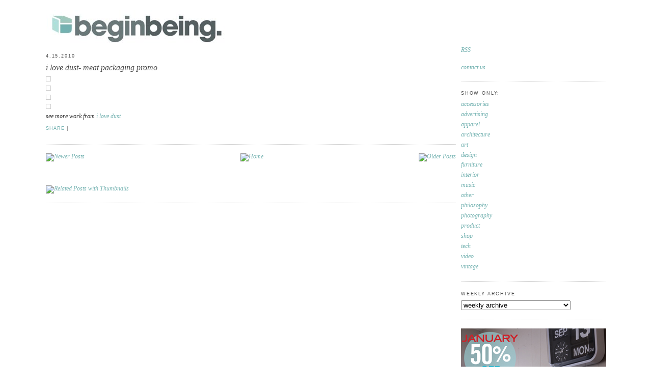

--- FILE ---
content_type: text/html; charset=UTF-8
request_url: http://www.beginbeing.com/2010/04/i-love-dust-meat-packaging-promo.html
body_size: 9014
content:
<!DOCTYPE html>
<html dir='ltr' xmlns='http://www.w3.org/1999/xhtml' xmlns:b='http://www.google.com/2005/gml/b' xmlns:data='http://www.google.com/2005/gml/data' xmlns:expr='http://www.google.com/2005/gml/expr'>
<head>
<link href='https://www.blogger.com/static/v1/widgets/55013136-widget_css_bundle.css' rel='stylesheet' type='text/css'/>
<meta content='NVhDodxzfbSPePsswz4p9xCM5pw' type=''/>
<meta content='TADH5YqQ4q0Ll7d4Z8NhsdmOBGrq8MJYSt-wr8jo0Rg' name='google-site-verification'/>
<meta content='TADH5YqQ4q0Ll7d4Z8NhsdmOBGrq8MJYSt-wr8jo0Rg' name='google-site-verification'/>
<meta content='text/html; charset=UTF-8' http-equiv='Content-Type'/>
<meta content='blogger' name='generator'/>
<link href='http://www.beginbeing.com/favicon.ico' rel='icon' type='image/x-icon'/>
<link href='http://www.beginbeing.com/2010/04/i-love-dust-meat-packaging-promo.html' rel='canonical'/>
<link rel="alternate" type="application/atom+xml" title="BEGINBEING: curated inspiration - Atom" href="http://www.beginbeing.com/feeds/posts/default" />
<link rel="alternate" type="application/rss+xml" title="BEGINBEING: curated inspiration - RSS" href="http://www.beginbeing.com/feeds/posts/default?alt=rss" />
<link rel="service.post" type="application/atom+xml" title="BEGINBEING: curated inspiration - Atom" href="https://www.blogger.com/feeds/5437873431766946587/posts/default" />

<link rel="alternate" type="application/atom+xml" title="BEGINBEING: curated inspiration - Atom" href="http://www.beginbeing.com/feeds/6765541392628221851/comments/default" />
<!--Can't find substitution for tag [blog.ieCssRetrofitLinks]-->
<link href='http://ilovedust.com/up/projects/o_218.jpg' rel='image_src'/>
<meta content='http://www.beginbeing.com/2010/04/i-love-dust-meat-packaging-promo.html' property='og:url'/>
<meta content='i love dust- meat packaging promo' property='og:title'/>
<meta content='see more work from i love dust' property='og:description'/>
<meta content='https://lh3.googleusercontent.com/blogger_img_proxy/AEn0k_tuj581tnjcAFHdutc22k_RBhIDsS_faH97JfQBLAhw0BtO01_TdO6TRWKEVeS-urNIKyBYLdm6N4JYAJBBx7-3sJ8u7pjRZ-jzBWzo=w1200-h630-p-k-no-nu' property='og:image'/>
<meta content='image bookmarking art, graphic design, photography, creative, product reviews, curated inspiration' name='description'/>
<meta content='beginbeing, begin being, curated inspiration, image bookmarking site, blog, art, graphic design, photography, creative product reviews, curated inspiration,  eco friendly, fashion, trends, interior design, architecture, animation, painting, film, movies, music, indie culture, accessories' name='keywords'/>
<meta content='beginbeing' name='author'/>
<title>BEGINBEING: curated inspiration: i love dust- meat packaging promo</title>
<link href='http://curiculummag.com/beginbeing/favicon.ico' rel='shortcut icon' type='image/vnd.microsoft.icon'/>
<style id='page-skin-1' type='text/css'><!--
/*
-----------------------------------------------
Blogger Template Style
Name:     Minima
Designer: Douglas Bowman
URL:      www.stopdesign.com
Date:     26 Feb 2004
Updated by: Blogger Team
----------------------------------------------- */
/* Variable definitions
====================
<Variable name="bgcolor" description="Page Background Color"
type="color" default="#fff">
<Variable name="textcolor" description="Text Color"
type="color" default="#333">
<Variable name="linkcolor" description="Link Color"
type="color" default="#58a">
<Variable name="pagetitlecolor" description="Blog Title Color"
type="color" default="#666">
<Variable name="descriptioncolor" description="Blog Description Color"
type="color" default="#999">
<Variable name="titlecolor" description="Post Title Color"
type="color" default="#c60">
<Variable name="bordercolor" description="Border Color"
type="color" default="#ccc">
<Variable name="sidebarcolor" description="Sidebar Title Color"
type="color" default="#999">
<Variable name="sidebartextcolor" description="Sidebar Text Color"
type="color" default="#666">
<Variable name="visitedlinkcolor" description="Visited Link Color"
type="color" default="#999">
<Variable name="bodyfont" description="Text Font"
type="font" default="normal normal 100% Georgia, Serif">
<Variable name="headerfont" description="Sidebar Title Font"
type="font"
default="normal normal 78% 'Trebuchet MS',Trebuchet,Arial,Verdana,Sans-serif">
<Variable name="pagetitlefont" description="Blog Title Font"
type="font"
default="normal normal 200% Georgia, Serif">
<Variable name="descriptionfont" description="Blog Description Font"
type="font"
default="normal normal 78% 'Trebuchet MS', Trebuchet, Arial, Verdana, Sans-serif">
<Variable name="postfooterfont" description="Post Footer Font"
type="font"
default="normal normal 78% 'Trebuchet MS', Trebuchet, Arial, Verdana, Sans-serif">
<Variable name="startSide" description="Side where text starts in blog language"
type="automatic" default="left">
<Variable name="endSide" description="Side where text ends in blog language"
type="automatic" default="right">
*/
/* Use this with templates/template-twocol.html */
body {
background:#ffffff;
margin:0;
color:#333333;
font:x-small Georgia Serif;
font-size/* */:/**/small;
font-size: /**/small;
text-align: center;
}
a:link {
color:#74b2b1;
text-decoration:none;
}
a:visited {
color:#999999;
text-decoration:none;
}
a:hover {
color:#4c4c4c;
text-decoration:underline;
}
a img {
border-width:0;
}
<link REL="SHORTCUT ICON" HREF="http://curiculummag.com/beginbeing/favicon.ico">
/* Header
-----------------------------------------------
*/
#header-wrapper {
width:1100px;
margin:0 auto 0px;
border:0px solid #cccccc;
}
#header-inner {
background-position: left;
margin-left: auto;
margin-right: auto;
}
#header {
margin: 0px;
border: 0px solid #cccccc;
text-align: left;
color:#666666;
}
#header h1 {
margin:5px 5px 0;
padding:15px 20px .25em;
line-height:1.2em;
text-transform:uppercase;
letter-spacing:.2em;
font: normal normal 200% Georgia, Serif;
}
#header a {
color:#666666;
text-decoration:none;
}
#header a:hover {
color:#666666;
}
#header .description {
margin:0 5px 5px;
padding:0 20px 15px;
max-width:700px;
text-transform:uppercase;
letter-spacing:.2em;
line-height: 1.4em;
font: normal normal 78% 'Trebuchet MS', Trebuchet, Arial, Verdana, Sans-serif;
color: #999999;
}
#header img {
margin-left: auto;
margin-right: auto;
}
/* Outer-Wrapper
----------------------------------------------- */
#outer-wrapper {
width: 1100px;
margin:0 auto;
padding: 20px;
text-align:left;
font: italic normal 90% Times, serif;
}
#main-wrapper {
width: 805px;
float: left;
word-wrap: break-word; /* fix for long text breaking sidebar float in IE */
overflow: hidden;     /* fix for long non-text content breaking IE sidebar float */
}
#sidebar-wrapper {
width: 285px;
float: right;
word-wrap: break-word; /* fix for long text breaking sidebar float in IE */
overflow: hidden;      /* fix for long non-text content breaking IE sidebar float */
}
/* Headings
----------------------------------------------- */
h2 {
margin:1.5em 0 .75em;
font:normal normal 78% 'Trebuchet MS',Trebuchet,Arial,Verdana,Sans-serif;
line-height: 1.4em;
text-transform:uppercase;
letter-spacing:.2em;
color:#4c4c4c;
}
/* Posts
-----------------------------------------------
*/
h2.date-header {
margin:1.5em 0 .5em;
}
.post {
margin:.5em 0 1.5em;
border-bottom:1px dotted #cccccc;
padding-bottom:1.5em;
}
.post h3 {
margin:.25em 0 0;
padding:0 0 4px;
font-size:140%;
font-weight:normal;
line-height:1.4em;
color:#4c4c4c;
}
.post h3 a, .post h3 a:visited, .post h3 strong {
display:block;
text-decoration:none;
color:#4c4c4c;
font-weight:normal;
}
.post h3 strong, .post h3 a:hover {
color:#333333;
}
.post-body {
margin:0 0 .75em;
line-height:1.6em;
}
.post-body blockquote {
line-height:1.3em;
}
.post-footer {
margin: .75em 0;
color:#4c4c4c;
text-transform:uppercase;
letter-spacing:.1em;
font: normal normal 78% 'Trebuchet MS', Trebuchet, Arial, Verdana, Sans-serif;
line-height: 1.4em;
}
.comment-link {
margin-left:.6em;
}
.post img {
padding:4px;
border:1px solid #cccccc;
}
.post blockquote {
margin:1em 20px;
}
.post blockquote p {
margin:.75em 0;
}
/* Comments
----------------------------------------------- */
#comments h4 {
margin:1em 0;
font-weight: bold;
line-height: 1.4em;
text-transform:uppercase;
letter-spacing:.2em;
color: #4c4c4c;
}
#comments-block {
margin:1em 0 1.5em;
line-height:1.6em;
}
#comments-block .comment-author {
margin:.5em 0;
}
#comments-block .comment-body {
margin:.25em 0 0;
}
#comments-block .comment-footer {
margin:-.25em 0 2em;
line-height: 1.4em;
text-transform:uppercase;
letter-spacing:.1em;
}
#comments-block .comment-body p {
margin:0 0 .75em;
}
.deleted-comment {
font-style:italic;
color:gray;
}
#blog-pager-newer-link {
float: left;
}
#blog-pager-older-link {
float: right;
}
#blog-pager {
text-align: center;
}
.feed-links {
clear: both;
line-height: 2.5em;
}
/* Sidebar Content
----------------------------------------------- */
.sidebar {
color: #666666;
line-height: 1.5em;
}
.sidebar ul {
list-style:none;
margin:0 0 0;
padding:0 0 0;
}
.sidebar li {
margin:0;
padding-top:0;
padding-right:0;
padding-bottom:.25em;
padding-left:15px;
text-indent:-15px;
line-height:1.5em;
}
.sidebar .widget, .main .widget {
border-bottom:1px dotted #cccccc;
margin:0 0 1.5em;
padding:0 0 1.5em;
}
.main .Blog {
border-bottom-width: 0;
}
/* Profile
----------------------------------------------- */
.profile-img {
float: left;
margin-top: 0;
margin-right: 5px;
margin-bottom: 5px;
margin-left: 0;
padding: 4px;
border: 1px solid #cccccc;
}
.profile-data {
margin:0;
text-transform:uppercase;
letter-spacing:.1em;
font: normal normal 78% 'Trebuchet MS', Trebuchet, Arial, Verdana, Sans-serif;
color: #4c4c4c;
font-weight: bold;
line-height: 1.6em;
}
.profile-datablock {
margin:.5em 0 .5em;
}
.profile-textblock {
margin: 0.5em 0;
line-height: 1.6em;
}
.profile-link {
font: normal normal 78% 'Trebuchet MS', Trebuchet, Arial, Verdana, Sans-serif;
text-transform: uppercase;
letter-spacing: .1em;
}
/* Footer
----------------------------------------------- */
#footer {
width:1100px;
clear:both;
margin:0 auto;
padding-top:15px;
line-height: 1.6em;
text-transform:uppercase;
letter-spacing:.1em;
text-align: center;
}
#navbar { display: none; }

--></style>
<link href='https://www.blogger.com/dyn-css/authorization.css?targetBlogID=5437873431766946587&amp;zx=0cd790f9-ccf5-4507-ad37-b8aeed4c96a3' media='none' onload='if(media!=&#39;all&#39;)media=&#39;all&#39;' rel='stylesheet'/><noscript><link href='https://www.blogger.com/dyn-css/authorization.css?targetBlogID=5437873431766946587&amp;zx=0cd790f9-ccf5-4507-ad37-b8aeed4c96a3' rel='stylesheet'/></noscript>
<meta name='google-adsense-platform-account' content='ca-host-pub-1556223355139109'/>
<meta name='google-adsense-platform-domain' content='blogspot.com'/>

<!-- data-ad-client=ca-pub-9128012027196690 -->

</head>
<body>
<div class='navbar section' id='navbar'><div class='widget Navbar' data-version='1' id='Navbar1'><script type="text/javascript">
    function setAttributeOnload(object, attribute, val) {
      if(window.addEventListener) {
        window.addEventListener('load',
          function(){ object[attribute] = val; }, false);
      } else {
        window.attachEvent('onload', function(){ object[attribute] = val; });
      }
    }
  </script>
<div id="navbar-iframe-container"></div>
<script type="text/javascript" src="https://apis.google.com/js/platform.js"></script>
<script type="text/javascript">
      gapi.load("gapi.iframes:gapi.iframes.style.bubble", function() {
        if (gapi.iframes && gapi.iframes.getContext) {
          gapi.iframes.getContext().openChild({
              url: 'https://www.blogger.com/navbar/5437873431766946587?po\x3d6765541392628221851\x26origin\x3dhttp://www.beginbeing.com',
              where: document.getElementById("navbar-iframe-container"),
              id: "navbar-iframe"
          });
        }
      });
    </script><script type="text/javascript">
(function() {
var script = document.createElement('script');
script.type = 'text/javascript';
script.src = '//pagead2.googlesyndication.com/pagead/js/google_top_exp.js';
var head = document.getElementsByTagName('head')[0];
if (head) {
head.appendChild(script);
}})();
</script>
</div></div>
<div id='outer-wrapper'><div id='wrap2'>
<!-- skip links for text browsers -->
<span id='skiplinks' style='display:none;'>
<a href='#main'>skip to main </a> |
      <a href='#sidebar'>skip to sidebar</a>
</span>
<div id='header-wrapper'>
<div class='header section' id='header'><div class='widget Header' data-version='1' id='Header1'>
<div id='header-inner'>
<a href='http://www.beginbeing.com/' style='display: block'>
<img alt='BEGINBEING: curated inspiration' height='70px; ' id='Header1_headerimg' src='https://blogger.googleusercontent.com/img/b/R29vZ2xl/AVvXsEjfJrmdTpiyraDaencLUbcFzFiE2s5PtCUEuMsrKnEaHgUaRSUv6p8eggft_AzCPZkc2txsHxvNsWeOOdHEOLEjdTaOdBC6uIM64Oi3_zTB-VMMqewfJrnAH0K3j77qX-iQs7YTrY2wuJhw/s1600-r/bb.jpg' style='display: block' width='1100px; '/>
</a>
</div>
</div></div>
</div>
<div id='content-wrapper'>
<div id='crosscol-wrapper' style='text-align:center'>
<div class='crosscol no-items section' id='crosscol'></div>
</div>
<div id='main-wrapper'>
<div class='main section' id='main'><div class='widget Blog' data-version='1' id='Blog1'>
<div class='blog-posts hfeed'>

          <div class="date-outer">
        
<h2 class='date-header'><span>4.15.2010</span></h2>

          <div class="date-posts">
        
<div class='post-outer'>
<div class='post hentry'>
<a name='6765541392628221851'></a>
<h3 class='post-title entry-title'>
<a href='http://www.beginbeing.com/2010/04/i-love-dust-meat-packaging-promo.html'>i love dust- meat packaging promo</a>
</h3>
<div class='post-header-line-1'></div>
<div class='post-body entry-content'>
<a href="http://ilovedust.com/up/projects/o_218.jpg" onblur="try {parent.deselectBloggerImageGracefully();} catch(e) {}"><img alt="" border="0" src="http://ilovedust.com/up/projects/o_218.jpg" style="cursor:pointer; cursor:hand;width: 610px; height: 455px;" /></a><br /><a href="http://ilovedust.com/up/projects/o_217.jpg" onblur="try {parent.deselectBloggerImageGracefully();} catch(e) {}"><img alt="" border="0" src="http://ilovedust.com/up/projects/o_217.jpg" style="cursor:pointer; cursor:hand;width: 610px; height: 455px;" /></a><br /><a href="http://ilovedust.com/up/projects/o_219.jpg" onblur="try {parent.deselectBloggerImageGracefully();} catch(e) {}"><img alt="" border="0" src="http://ilovedust.com/up/projects/o_219.jpg" style="cursor:pointer; cursor:hand;width: 610px; height: 455px;" /></a><br /><a href="http://ilovedust.com/up/projects/o_220.jpg" onblur="try {parent.deselectBloggerImageGracefully();} catch(e) {}"><img alt="" border="0" src="http://ilovedust.com/up/projects/o_220.jpg" style="cursor:pointer; cursor:hand;width: 610px; height: 455px;" /></a><br />see more work from <a href="http://ilovedust.com/project/view/butchers">i love dust</a>
<div style='clear: both;'></div>
</div>
<div class='post-footer'>
<div addthis:title='i love dust- meat packaging promo' addthis:url='http://www.beginbeing.com/2010/04/i-love-dust-meat-packaging-promo.html' class='addthis_toolbox addthis_default_style'><a class='addthis_button_compact' href='http://www.addthis.com/bookmark.php?v=250&username=xa-4bafab591ba6aab8'>Share</a>
<span class='addthis_separator'>|</span>
<a class='addthis_button_facebook'></a>
<a class='addthis_button_myspace'></a>
<a class='addthis_button_google'></a>
<a class='addthis_button_twitter'></a>
</div>
<script src='http://s7.addthis.com/js/250/addthis_widget.js#username=xa-4bafab591ba6aab8' type='text/javascript'></script>
<div class='post-footer-line post-footer-line-1'><span class='post-icons'>
<span class='item-control blog-admin pid-1400486156'>
<a href='https://www.blogger.com/post-edit.g?blogID=5437873431766946587&postID=6765541392628221851&from=pencil' title='Edit Post'>
<img alt='' class='icon-action' height='18' src='https://resources.blogblog.com/img/icon18_edit_allbkg.gif' width='18'/>
</a>
</span>
</span>
<span class='post-backlinks post-comment-link'>
</span>
</div>
<div class='post-footer-line post-footer-line-2'></div>
<div class='post-footer-line post-footer-line-3'></div>
</div>
</div>
<div class='comments' id='comments'>
<a name='comments'></a>
</div>
</div>

        </div></div>
      
</div>
<div class='blog-pager' id='blog-pager'>
<span id='blog-pager-newer-link'>
<a class='blog-pager-newer-link' href='http://www.beginbeing.com/2010/04/assortment-of-underachieving-at-ats.html' id='Blog1_blog-pager-newer-link' title='Newer Post'><img alt='Newer Posts' src='http://curiculummag.com/beginbeing/newer.jpg'/></a>
</span>
<span id='blog-pager-older-link'>
<a class='blog-pager-older-link' href='http://www.beginbeing.com/2010/04/ctrlaltdel-pillows.html' id='Blog1_blog-pager-older-link' title='Older Post'><img alt='Older Posts' src='http://curiculummag.com/beginbeing/older.jpg'/></a>
</span>
<a class='home-link' href='http://www.beginbeing.com/'><img alt='Home' src='http://curiculummag.com/beginbeing/bb_ico.jpg'/></a>
</div>
<div class='clear'></div>
<div class='post-feeds'>
</div>
</div><div class='widget HTML' data-version='1' id='HTML2'><script>
var linkwithin_site_id = 176200;
</script>
<script src="http://www.linkwithin.com/widget.js"></script>
<a href="http://www.linkwithin.com/"><img src="http://www.linkwithin.com/pixel.png" alt="Related Posts with Thumbnails" style="border: 0" /></a></div></div>
</div>
<div id='sidebar-wrapper'>
<div class='sidebar section' id='sidebar'><div class='widget HTML' data-version='1' id='HTML1'>
<div class='widget-content'>
<a href="feed://feeds.feedburner.com/beginbeing/feed">RSS</a>
<br /><br />
<a href="mailto:we@beginbeing.com" >contact us</a><br />
</div>
<div class='clear'></div>
</div><div class='widget Label' data-version='1' id='Label1'>
<h2>show only:</h2>
<div class='widget-content list-label-widget-content'>
<ul>
<li>
<a dir='ltr' href='http://www.beginbeing.com/search/label/accessories'>accessories</a>
</li>
<li>
<a dir='ltr' href='http://www.beginbeing.com/search/label/advertising'>advertising</a>
</li>
<li>
<a dir='ltr' href='http://www.beginbeing.com/search/label/apparel'>apparel</a>
</li>
<li>
<a dir='ltr' href='http://www.beginbeing.com/search/label/architecture'>architecture</a>
</li>
<li>
<a dir='ltr' href='http://www.beginbeing.com/search/label/art'>art</a>
</li>
<li>
<a dir='ltr' href='http://www.beginbeing.com/search/label/design'>design</a>
</li>
<li>
<a dir='ltr' href='http://www.beginbeing.com/search/label/furniture'>furniture</a>
</li>
<li>
<a dir='ltr' href='http://www.beginbeing.com/search/label/interior'>interior</a>
</li>
<li>
<a dir='ltr' href='http://www.beginbeing.com/search/label/music'>music</a>
</li>
<li>
<a dir='ltr' href='http://www.beginbeing.com/search/label/other'>other</a>
</li>
<li>
<a dir='ltr' href='http://www.beginbeing.com/search/label/philosophy'>philosophy</a>
</li>
<li>
<a dir='ltr' href='http://www.beginbeing.com/search/label/photography'>photography</a>
</li>
<li>
<a dir='ltr' href='http://www.beginbeing.com/search/label/product'>product</a>
</li>
<li>
<a dir='ltr' href='http://www.beginbeing.com/search/label/shop'>shop</a>
</li>
<li>
<a dir='ltr' href='http://www.beginbeing.com/search/label/tech'>tech</a>
</li>
<li>
<a dir='ltr' href='http://www.beginbeing.com/search/label/video'>video</a>
</li>
<li>
<a dir='ltr' href='http://www.beginbeing.com/search/label/vintage'>vintage</a>
</li>
</ul>
<div class='clear'></div>
</div>
</div><div class='widget BlogArchive' data-version='1' id='BlogArchive1'>
<h2>weekly archive</h2>
<div class='widget-content'>
<div id='ArchiveList'>
<div id='BlogArchive1_ArchiveList'>
<select id='BlogArchive1_ArchiveMenu'>
<option value=''>weekly archive</option>
<option value='http://www.beginbeing.com/2011_05_15_archive.html'>May 15 - May 22 (1)</option>
<option value='http://www.beginbeing.com/2011_03_20_archive.html'>March 20 - March 27 (1)</option>
<option value='http://www.beginbeing.com/2011_03_06_archive.html'>March 6 - March 13 (2)</option>
<option value='http://www.beginbeing.com/2011_02_20_archive.html'>February 20 - February 27 (9)</option>
<option value='http://www.beginbeing.com/2011_02_06_archive.html'>February 6 - February 13 (1)</option>
<option value='http://www.beginbeing.com/2011_01_30_archive.html'>January 30 - February 6 (8)</option>
<option value='http://www.beginbeing.com/2011_01_23_archive.html'>January 23 - January 30 (6)</option>
<option value='http://www.beginbeing.com/2011_01_16_archive.html'>January 16 - January 23 (5)</option>
<option value='http://www.beginbeing.com/2011_01_09_archive.html'>January 9 - January 16 (3)</option>
<option value='http://www.beginbeing.com/2011_01_02_archive.html'>January 2 - January 9 (9)</option>
<option value='http://www.beginbeing.com/2010_12_26_archive.html'>December 26 - January 2 (4)</option>
<option value='http://www.beginbeing.com/2010_12_12_archive.html'>December 12 - December 19 (10)</option>
<option value='http://www.beginbeing.com/2010_12_05_archive.html'>December 5 - December 12 (2)</option>
<option value='http://www.beginbeing.com/2010_11_28_archive.html'>November 28 - December 5 (6)</option>
<option value='http://www.beginbeing.com/2010_11_21_archive.html'>November 21 - November 28 (6)</option>
<option value='http://www.beginbeing.com/2010_11_14_archive.html'>November 14 - November 21 (8)</option>
<option value='http://www.beginbeing.com/2010_11_07_archive.html'>November 7 - November 14 (2)</option>
<option value='http://www.beginbeing.com/2010_10_31_archive.html'>October 31 - November 7 (11)</option>
<option value='http://www.beginbeing.com/2010_10_24_archive.html'>October 24 - October 31 (15)</option>
<option value='http://www.beginbeing.com/2010_10_17_archive.html'>October 17 - October 24 (15)</option>
<option value='http://www.beginbeing.com/2010_10_10_archive.html'>October 10 - October 17 (3)</option>
<option value='http://www.beginbeing.com/2010_10_03_archive.html'>October 3 - October 10 (3)</option>
<option value='http://www.beginbeing.com/2010_09_26_archive.html'>September 26 - October 3 (3)</option>
<option value='http://www.beginbeing.com/2010_09_19_archive.html'>September 19 - September 26 (6)</option>
<option value='http://www.beginbeing.com/2010_08_01_archive.html'>August 1 - August 8 (2)</option>
<option value='http://www.beginbeing.com/2010_07_25_archive.html'>July 25 - August 1 (18)</option>
<option value='http://www.beginbeing.com/2010_07_04_archive.html'>July 4 - July 11 (3)</option>
<option value='http://www.beginbeing.com/2010_06_13_archive.html'>June 13 - June 20 (17)</option>
<option value='http://www.beginbeing.com/2010_06_06_archive.html'>June 6 - June 13 (9)</option>
<option value='http://www.beginbeing.com/2010_05_30_archive.html'>May 30 - June 6 (12)</option>
<option value='http://www.beginbeing.com/2010_05_23_archive.html'>May 23 - May 30 (18)</option>
<option value='http://www.beginbeing.com/2010_05_16_archive.html'>May 16 - May 23 (24)</option>
<option value='http://www.beginbeing.com/2010_05_09_archive.html'>May 9 - May 16 (18)</option>
<option value='http://www.beginbeing.com/2010_05_02_archive.html'>May 2 - May 9 (29)</option>
<option value='http://www.beginbeing.com/2010_04_25_archive.html'>April 25 - May 2 (33)</option>
<option value='http://www.beginbeing.com/2010_04_18_archive.html'>April 18 - April 25 (31)</option>
<option value='http://www.beginbeing.com/2010_04_11_archive.html'>April 11 - April 18 (42)</option>
<option value='http://www.beginbeing.com/2010_04_04_archive.html'>April 4 - April 11 (53)</option>
<option value='http://www.beginbeing.com/2010_03_28_archive.html'>March 28 - April 4 (32)</option>
<option value='http://www.beginbeing.com/2010_03_21_archive.html'>March 21 - March 28 (42)</option>
<option value='http://www.beginbeing.com/2010_03_14_archive.html'>March 14 - March 21 (46)</option>
<option value='http://www.beginbeing.com/2010_03_07_archive.html'>March 7 - March 14 (57)</option>
<option value='http://www.beginbeing.com/2010_02_28_archive.html'>February 28 - March 7 (60)</option>
<option value='http://www.beginbeing.com/2010_02_21_archive.html'>February 21 - February 28 (74)</option>
<option value='http://www.beginbeing.com/2010_02_14_archive.html'>February 14 - February 21 (65)</option>
<option value='http://www.beginbeing.com/2010_02_07_archive.html'>February 7 - February 14 (58)</option>
<option value='http://www.beginbeing.com/2010_01_31_archive.html'>January 31 - February 7 (65)</option>
<option value='http://www.beginbeing.com/2010_01_24_archive.html'>January 24 - January 31 (61)</option>
<option value='http://www.beginbeing.com/2010_01_17_archive.html'>January 17 - January 24 (69)</option>
<option value='http://www.beginbeing.com/2010_01_10_archive.html'>January 10 - January 17 (77)</option>
<option value='http://www.beginbeing.com/2010_01_03_archive.html'>January 3 - January 10 (68)</option>
<option value='http://www.beginbeing.com/2009_12_27_archive.html'>December 27 - January 3 (65)</option>
<option value='http://www.beginbeing.com/2009_12_20_archive.html'>December 20 - December 27 (63)</option>
<option value='http://www.beginbeing.com/2009_12_13_archive.html'>December 13 - December 20 (70)</option>
<option value='http://www.beginbeing.com/2009_12_06_archive.html'>December 6 - December 13 (42)</option>
<option value='http://www.beginbeing.com/2009_11_29_archive.html'>November 29 - December 6 (79)</option>
<option value='http://www.beginbeing.com/2009_11_22_archive.html'>November 22 - November 29 (76)</option>
<option value='http://www.beginbeing.com/2009_11_15_archive.html'>November 15 - November 22 (71)</option>
<option value='http://www.beginbeing.com/2009_11_08_archive.html'>November 8 - November 15 (79)</option>
<option value='http://www.beginbeing.com/2009_11_01_archive.html'>November 1 - November 8 (79)</option>
<option value='http://www.beginbeing.com/2009_10_25_archive.html'>October 25 - November 1 (50)</option>
<option value='http://www.beginbeing.com/2009_10_18_archive.html'>October 18 - October 25 (71)</option>
<option value='http://www.beginbeing.com/2009_10_11_archive.html'>October 11 - October 18 (33)</option>
</select>
</div>
</div>
<div class='clear'></div>
</div>
</div><div class='widget Image' data-version='1' id='Image1'>
<div class='widget-content'>
<a href='http://themuststash.com'>
<img alt='' height='380' id='Image1_img' src='http://i.imgur.com/onVDO.jpg' width='285'/>
</a>
<br/>
</div>
<div class='clear'></div>
</div><div class='widget AdSense' data-version='1' id='AdSense5'>
<div class='widget-content'>
<script type="text/javascript"><!--
google_ad_client="pub-9128012027196690";
google_ad_host="pub-1556223355139109";
google_ad_width=160;
google_ad_height=600;
google_ad_format="160x600_as";
google_ad_type="text";
google_ad_host_channel="0001";
google_color_border="FFFFFF";
google_color_bg="FFFFFF";
google_color_link="4C4C4C";
google_color_url="74B2B1";
google_color_text="666666";
//--></script>
<script type="text/javascript"
  src="http://pagead2.googlesyndication.com/pagead/show_ads.js">
</script>
<div class='clear'></div>
</div>
</div><div class='widget AdSense' data-version='1' id='AdSense1'>
<div class='widget-content'>
<script type="text/javascript"><!--
google_ad_client="pub-9128012027196690";
google_ad_host="pub-1556223355139109";
google_ad_width=160;
google_ad_height=600;
google_ad_format="160x600_as";
google_ad_type="text_image";
google_ad_host_channel="0001";
google_color_border="FFFFFF";
google_color_bg="FFFFFF";
google_color_link="4C4C4C";
google_color_url="74B2B1";
google_color_text="666666";
//--></script>
<script type="text/javascript"
  src="http://pagead2.googlesyndication.com/pagead/show_ads.js">
</script>
<div class='clear'></div>
</div>
</div><div class='widget AdSense' data-version='1' id='AdSense3'>
<div class='widget-content'>
<script type="text/javascript"><!--
google_ad_client="pub-9128012027196690";
google_ad_host="pub-1556223355139109";
google_ad_width=160;
google_ad_height=600;
google_ad_format="160x600_as";
google_ad_type="text_image";
google_ad_host_channel="0001";
google_color_border="FFFFFF";
google_color_bg="FFFFFF";
google_color_link="4C4C4C";
google_color_url="74B2B1";
google_color_text="666666";
//--></script>
<script type="text/javascript"
  src="http://pagead2.googlesyndication.com/pagead/show_ads.js">
</script>
<div class='clear'></div>
</div>
</div><div class='widget AdSense' data-version='1' id='AdSense4'>
<div class='widget-content'>
<script type="text/javascript"><!--
google_ad_client="pub-9128012027196690";
google_ad_host="pub-1556223355139109";
google_ad_width=160;
google_ad_height=600;
google_ad_format="160x600_as";
google_ad_type="text";
google_ad_host_channel="0001";
google_color_border="FFFFFF";
google_color_bg="FFFFFF";
google_color_link="4C4C4C";
google_color_url="74B2B1";
google_color_text="666666";
//--></script>
<script type="text/javascript"
  src="http://pagead2.googlesyndication.com/pagead/show_ads.js">
</script>
<div class='clear'></div>
</div>
</div></div>
</div>
<!-- spacer for skins that want sidebar and main to be the same height-->
<div class='clear'>&#160;</div>
</div>
<!-- end content-wrapper -->
<div id='footer-wrapper'>
<div class='footer section' id='footer'><div class='widget Image' data-version='1' id='Image2'>
<div class='widget-content'>
<a href='http://themuststash.com/'>
<img alt='' height='236' id='Image2_img' src='https://blogger.googleusercontent.com/img/b/R29vZ2xl/AVvXsEijl2Io7QviM7T0zc9LnTrH3hWmlJHhd0YTv0249tRjxBQ-P1JN1HBhU8e5cZLoWnnljBqktbsMBXZG6vy7wRzqWrFRiEnA9eZ9J8uS6TP5E1GBlmjZVRJL5lbyFpeigugbX0gcgRmntPDQ/s1100-r/themuststash_btm.jpg' width='1100'/>
</a>
<br/>
</div>
<div class='clear'></div>
</div><div class='widget AdSense' data-version='1' id='AdSense2'>
<div class='widget-content'>
<script type="text/javascript"><!--
google_ad_client="pub-9128012027196690";
google_ad_host="pub-1556223355139109";
google_ad_width=728;
google_ad_height=90;
google_ad_format="728x90_as";
google_ad_type="text_image";
google_ad_host_channel="00000";
google_color_border="FFFFFF";
google_color_bg="FFFFFF";
google_color_link="666666";
google_color_url="74B2B1";
google_color_text="999999";
//--></script>
<script type="text/javascript"
  src="http://pagead2.googlesyndication.com/pagead/show_ads.js">
</script>
<div class='clear'></div>
</div>
</div></div>
</div>
beginbeing.com <span style='font-style:italic;'>curated inspiration.</span> all rights reserved. <a href='mailto:we@beginbeing.com'>contact us</a>
</div></div>
<!-- end outer-wrapper -->
<script type='text/javascript'>
var gaJsHost = (("https:" == document.location.protocol) ? "https://ssl." : "http://www.");
document.write(unescape("%3Cscript src='" + gaJsHost + "google-analytics.com/ga.js' type='text/javascript'%3E%3C/script%3E"));
</script>
<script type='text/javascript'>
try {
var pageTracker = _gat._getTracker("UA-11251589-1");
pageTracker._trackPageview();
} catch(err) {}</script>

<script type="text/javascript" src="https://www.blogger.com/static/v1/widgets/382300504-widgets.js"></script>
<script type='text/javascript'>
window['__wavt'] = 'AOuZoY4htcadDwJpTsihcUxvqMOxK1AZ0g:1766114905068';_WidgetManager._Init('//www.blogger.com/rearrange?blogID\x3d5437873431766946587','//www.beginbeing.com/2010/04/i-love-dust-meat-packaging-promo.html','5437873431766946587');
_WidgetManager._SetDataContext([{'name': 'blog', 'data': {'blogId': '5437873431766946587', 'title': 'BEGINBEING: curated inspiration', 'url': 'http://www.beginbeing.com/2010/04/i-love-dust-meat-packaging-promo.html', 'canonicalUrl': 'http://www.beginbeing.com/2010/04/i-love-dust-meat-packaging-promo.html', 'homepageUrl': 'http://www.beginbeing.com/', 'searchUrl': 'http://www.beginbeing.com/search', 'canonicalHomepageUrl': 'http://www.beginbeing.com/', 'blogspotFaviconUrl': 'http://www.beginbeing.com/favicon.ico', 'bloggerUrl': 'https://www.blogger.com', 'hasCustomDomain': true, 'httpsEnabled': false, 'enabledCommentProfileImages': true, 'gPlusViewType': 'FILTERED_POSTMOD', 'adultContent': false, 'analyticsAccountNumber': '', 'encoding': 'UTF-8', 'locale': 'en', 'localeUnderscoreDelimited': 'en', 'languageDirection': 'ltr', 'isPrivate': false, 'isMobile': false, 'isMobileRequest': false, 'mobileClass': '', 'isPrivateBlog': false, 'isDynamicViewsAvailable': true, 'feedLinks': '\x3clink rel\x3d\x22alternate\x22 type\x3d\x22application/atom+xml\x22 title\x3d\x22BEGINBEING: curated inspiration - Atom\x22 href\x3d\x22http://www.beginbeing.com/feeds/posts/default\x22 /\x3e\n\x3clink rel\x3d\x22alternate\x22 type\x3d\x22application/rss+xml\x22 title\x3d\x22BEGINBEING: curated inspiration - RSS\x22 href\x3d\x22http://www.beginbeing.com/feeds/posts/default?alt\x3drss\x22 /\x3e\n\x3clink rel\x3d\x22service.post\x22 type\x3d\x22application/atom+xml\x22 title\x3d\x22BEGINBEING: curated inspiration - Atom\x22 href\x3d\x22https://www.blogger.com/feeds/5437873431766946587/posts/default\x22 /\x3e\n\n\x3clink rel\x3d\x22alternate\x22 type\x3d\x22application/atom+xml\x22 title\x3d\x22BEGINBEING: curated inspiration - Atom\x22 href\x3d\x22http://www.beginbeing.com/feeds/6765541392628221851/comments/default\x22 /\x3e\n', 'meTag': '', 'adsenseClientId': 'ca-pub-9128012027196690', 'adsenseHostId': 'ca-host-pub-1556223355139109', 'adsenseHasAds': true, 'adsenseAutoAds': false, 'boqCommentIframeForm': true, 'loginRedirectParam': '', 'isGoogleEverywhereLinkTooltipEnabled': true, 'view': '', 'dynamicViewsCommentsSrc': '//www.blogblog.com/dynamicviews/4224c15c4e7c9321/js/comments.js', 'dynamicViewsScriptSrc': '//www.blogblog.com/dynamicviews/daef15016aa26cab', 'plusOneApiSrc': 'https://apis.google.com/js/platform.js', 'disableGComments': true, 'interstitialAccepted': false, 'sharing': {'platforms': [{'name': 'Get link', 'key': 'link', 'shareMessage': 'Get link', 'target': ''}, {'name': 'Facebook', 'key': 'facebook', 'shareMessage': 'Share to Facebook', 'target': 'facebook'}, {'name': 'BlogThis!', 'key': 'blogThis', 'shareMessage': 'BlogThis!', 'target': 'blog'}, {'name': 'X', 'key': 'twitter', 'shareMessage': 'Share to X', 'target': 'twitter'}, {'name': 'Pinterest', 'key': 'pinterest', 'shareMessage': 'Share to Pinterest', 'target': 'pinterest'}, {'name': 'Email', 'key': 'email', 'shareMessage': 'Email', 'target': 'email'}], 'disableGooglePlus': true, 'googlePlusShareButtonWidth': 0, 'googlePlusBootstrap': '\x3cscript type\x3d\x22text/javascript\x22\x3ewindow.___gcfg \x3d {\x27lang\x27: \x27en\x27};\x3c/script\x3e'}, 'hasCustomJumpLinkMessage': false, 'jumpLinkMessage': 'Read more', 'pageType': 'item', 'postId': '6765541392628221851', 'postImageUrl': 'http://ilovedust.com/up/projects/o_218.jpg', 'pageName': 'i love dust- meat packaging promo', 'pageTitle': 'BEGINBEING: curated inspiration: i love dust- meat packaging promo'}}, {'name': 'features', 'data': {}}, {'name': 'messages', 'data': {'edit': 'Edit', 'linkCopiedToClipboard': 'Link copied to clipboard!', 'ok': 'Ok', 'postLink': 'Post Link'}}, {'name': 'template', 'data': {'name': 'custom', 'localizedName': 'Custom', 'isResponsive': false, 'isAlternateRendering': false, 'isCustom': true}}, {'name': 'view', 'data': {'classic': {'name': 'classic', 'url': '?view\x3dclassic'}, 'flipcard': {'name': 'flipcard', 'url': '?view\x3dflipcard'}, 'magazine': {'name': 'magazine', 'url': '?view\x3dmagazine'}, 'mosaic': {'name': 'mosaic', 'url': '?view\x3dmosaic'}, 'sidebar': {'name': 'sidebar', 'url': '?view\x3dsidebar'}, 'snapshot': {'name': 'snapshot', 'url': '?view\x3dsnapshot'}, 'timeslide': {'name': 'timeslide', 'url': '?view\x3dtimeslide'}, 'isMobile': false, 'title': 'i love dust- meat packaging promo', 'description': 'see more work from i love dust', 'featuredImage': 'https://lh3.googleusercontent.com/blogger_img_proxy/AEn0k_tuj581tnjcAFHdutc22k_RBhIDsS_faH97JfQBLAhw0BtO01_TdO6TRWKEVeS-urNIKyBYLdm6N4JYAJBBx7-3sJ8u7pjRZ-jzBWzo', 'url': 'http://www.beginbeing.com/2010/04/i-love-dust-meat-packaging-promo.html', 'type': 'item', 'isSingleItem': true, 'isMultipleItems': false, 'isError': false, 'isPage': false, 'isPost': true, 'isHomepage': false, 'isArchive': false, 'isLabelSearch': false, 'postId': 6765541392628221851}}]);
_WidgetManager._RegisterWidget('_NavbarView', new _WidgetInfo('Navbar1', 'navbar', document.getElementById('Navbar1'), {}, 'displayModeFull'));
_WidgetManager._RegisterWidget('_HeaderView', new _WidgetInfo('Header1', 'header', document.getElementById('Header1'), {}, 'displayModeFull'));
_WidgetManager._RegisterWidget('_BlogView', new _WidgetInfo('Blog1', 'main', document.getElementById('Blog1'), {'cmtInteractionsEnabled': false, 'lightboxEnabled': true, 'lightboxModuleUrl': 'https://www.blogger.com/static/v1/jsbin/2485970545-lbx.js', 'lightboxCssUrl': 'https://www.blogger.com/static/v1/v-css/828616780-lightbox_bundle.css'}, 'displayModeFull'));
_WidgetManager._RegisterWidget('_HTMLView', new _WidgetInfo('HTML2', 'main', document.getElementById('HTML2'), {}, 'displayModeFull'));
_WidgetManager._RegisterWidget('_HTMLView', new _WidgetInfo('HTML1', 'sidebar', document.getElementById('HTML1'), {}, 'displayModeFull'));
_WidgetManager._RegisterWidget('_LabelView', new _WidgetInfo('Label1', 'sidebar', document.getElementById('Label1'), {}, 'displayModeFull'));
_WidgetManager._RegisterWidget('_BlogArchiveView', new _WidgetInfo('BlogArchive1', 'sidebar', document.getElementById('BlogArchive1'), {'languageDirection': 'ltr', 'loadingMessage': 'Loading\x26hellip;'}, 'displayModeFull'));
_WidgetManager._RegisterWidget('_ImageView', new _WidgetInfo('Image1', 'sidebar', document.getElementById('Image1'), {'resize': false}, 'displayModeFull'));
_WidgetManager._RegisterWidget('_AdSenseView', new _WidgetInfo('AdSense5', 'sidebar', document.getElementById('AdSense5'), {}, 'displayModeFull'));
_WidgetManager._RegisterWidget('_AdSenseView', new _WidgetInfo('AdSense1', 'sidebar', document.getElementById('AdSense1'), {}, 'displayModeFull'));
_WidgetManager._RegisterWidget('_AdSenseView', new _WidgetInfo('AdSense3', 'sidebar', document.getElementById('AdSense3'), {}, 'displayModeFull'));
_WidgetManager._RegisterWidget('_AdSenseView', new _WidgetInfo('AdSense4', 'sidebar', document.getElementById('AdSense4'), {}, 'displayModeFull'));
_WidgetManager._RegisterWidget('_ImageView', new _WidgetInfo('Image2', 'footer', document.getElementById('Image2'), {'resize': false}, 'displayModeFull'));
_WidgetManager._RegisterWidget('_AdSenseView', new _WidgetInfo('AdSense2', 'footer', document.getElementById('AdSense2'), {}, 'displayModeFull'));
</script>
</body>
</html>

--- FILE ---
content_type: text/html; charset=utf-8
request_url: https://www.google.com/recaptcha/api2/aframe
body_size: 266
content:
<!DOCTYPE HTML><html><head><meta http-equiv="content-type" content="text/html; charset=UTF-8"></head><body><script nonce="471guGx6shlq4kO_SdMnCw">/** Anti-fraud and anti-abuse applications only. See google.com/recaptcha */ try{var clients={'sodar':'https://pagead2.googlesyndication.com/pagead/sodar?'};window.addEventListener("message",function(a){try{if(a.source===window.parent){var b=JSON.parse(a.data);var c=clients[b['id']];if(c){var d=document.createElement('img');d.src=c+b['params']+'&rc='+(localStorage.getItem("rc::a")?sessionStorage.getItem("rc::b"):"");window.document.body.appendChild(d);sessionStorage.setItem("rc::e",parseInt(sessionStorage.getItem("rc::e")||0)+1);localStorage.setItem("rc::h",'1766114909069');}}}catch(b){}});window.parent.postMessage("_grecaptcha_ready", "*");}catch(b){}</script></body></html>